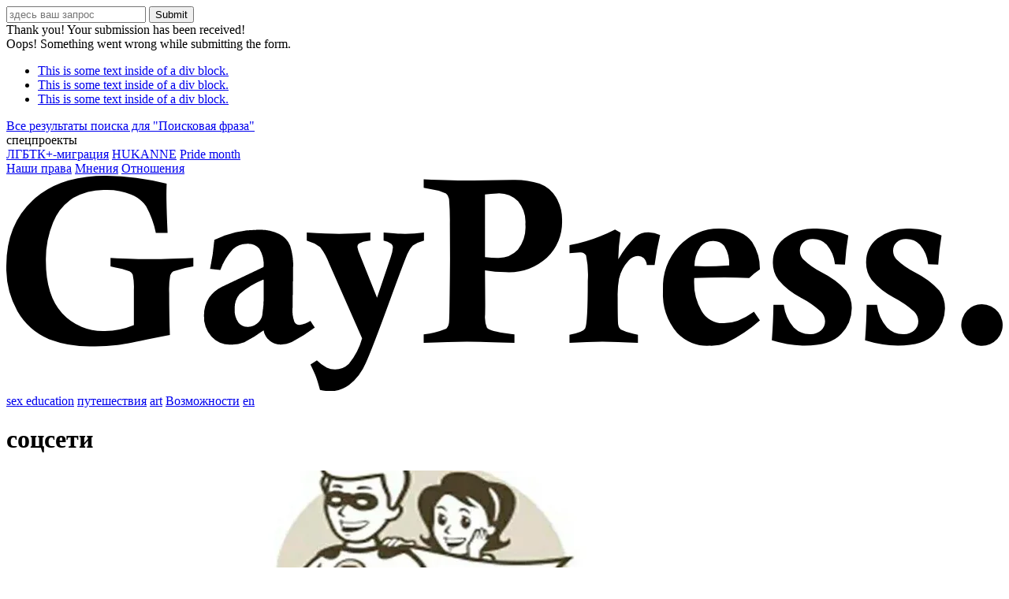

--- FILE ---
content_type: text/html; charset=UTF-8
request_url: https://gpress.info/tag/sotsseti/
body_size: 12275
content:
<!DOCTYPE html>
<!-- Last Published: Mon Oct 09 2023 06:57:15 GMT+0000 (Coordinated Universal Time) --><html data-wf-page="6523a44415d8370397b3a473" data-wf-site="60574ffc86e9d59609e5c900">
<head>
<meta charset="utf-8">
<meta content="width=device-width, initial-scale=1" name="viewport">
<link href="https://fonts.googleapis.com" rel="preconnect">
<link href="https://fonts.gstatic.com" rel="preconnect" crossorigin="anonymous">
<script src="https://ajax.googleapis.com/ajax/libs/webfont/1.6.26/webfont.js" type="text/javascript"></script>
<script type="text/javascript">WebFont.load({  google: {    families: ["Raleway:100,200,300,regular,500,600,700,800,900,100italic,200italic,300italic,italic,500italic,600italic,700italic,800italic,900italic:cyrillic,cyrillic-ext,latin,latin-ext"]  }});</script>
<script type="text/javascript">!function(o,c){var n=c.documentElement,t=" w-mod-";n.className+=t+"js",("ontouchstart"in o||o.DocumentTouch&&c instanceof DocumentTouch)&&(n.className+=t+"touch")}(window,document);</script>
<script id="query_vars">
var query_vars =
'a:1:{s:3:"tag";s:8:"sotsseti";}';
</script>
<title>соцсети - GPress</title>
<!-- All in One SEO 4.9.3 - aioseo.com -->
<meta name="robots" content="max-image-preview:large" />
<meta name="google-site-verification" content="G-34M1NPD7P3" />
<link rel="canonical" href="/tag/sotsseti/" />
<meta name="generator" content="All in One SEO (AIOSEO) 4.9.3" />
<script type="application/ld+json" class="aioseo-schema">
{"@context":"https:\/\/schema.org","@graph":[{"@type":"BreadcrumbList","@id":"\/tag\/sotsseti\/#breadcrumblist","itemListElement":[{"@type":"ListItem","@id":"https:\/\/gpress.info#listItem","position":1,"name":"\u0413\u043b\u0430\u0432\u043d\u0430\u044f","item":"https:\/\/gpress.info","nextItem":{"@type":"ListItem","@id":"\/tag\/sotsseti\/#listItem","name":"\u0441\u043e\u0446\u0441\u0435\u0442\u0438"}},{"@type":"ListItem","@id":"\/tag\/sotsseti\/#listItem","position":2,"name":"\u0441\u043e\u0446\u0441\u0435\u0442\u0438","previousItem":{"@type":"ListItem","@id":"https:\/\/gpress.info#listItem","name":"\u0413\u043b\u0430\u0432\u043d\u0430\u044f"}}]},{"@type":"CollectionPage","@id":"\/tag\/sotsseti\/#collectionpage","url":"\/tag\/sotsseti\/","name":"\u0441\u043e\u0446\u0441\u0435\u0442\u0438 - GPress","inLanguage":"ru-RU","isPartOf":{"@id":"\/#website"},"breadcrumb":{"@id":"\/tag\/sotsseti\/#breadcrumblist"}},{"@type":"Person","@id":"\/#person"},{"@type":"WebSite","@id":"\/#website","url":"\/","name":"GPress","description":"\u0418\u043d\u0442\u0435\u0440\u0435\u0441\u043d\u044b\u0435 \u0442\u0435\u043a\u0441\u0442\u044b \u0438 \u043d\u043e\u0432\u043e\u0441\u0442\u0438 \u0434\u043b\u044f \u041b\u0413\u0411\u0422\u041a+ \u043b\u044e\u0434\u0435\u0439","inLanguage":"ru-RU","publisher":{"@id":"\/#person"}}]}
</script>
<!-- All in One SEO -->
<!-- Google Tag Manager for WordPress by gtm4wp.com -->
<script data-cfasync="false" data-pagespeed-no-defer>
var gtm4wp_datalayer_name = "dataLayer";
var dataLayer = dataLayer || [];
</script>
<!-- End Google Tag Manager for WordPress by gtm4wp.com --><!-- <link rel='stylesheet' id='aioseo/css/src/vue/standalone/blocks/table-of-contents/global.scss-css' href='/wp-content/plugins/all-in-one-seo-pack/dist/Lite/assets/css/table-of-contents/global.e90f6d47.css' type='text/css' media='all' /> -->
<link rel="stylesheet" type="text/css" href="//gpress.info/wp-content/cache/wpfc-minified/1mwcc821/h5tfa.css" media="all"/>
<style id='classic-theme-styles-inline-css' type='text/css'>
/*! This file is auto-generated */
.wp-block-button__link{color:#fff;background-color:#32373c;border-radius:9999px;box-shadow:none;text-decoration:none;padding:calc(.667em + 2px) calc(1.333em + 2px);font-size:1.125em}.wp-block-file__button{background:#32373c;color:#fff;text-decoration:none}
</style>
<style id='global-styles-inline-css' type='text/css'>
body{--wp--preset--color--black: #000000;--wp--preset--color--cyan-bluish-gray: #abb8c3;--wp--preset--color--white: #ffffff;--wp--preset--color--pale-pink: #f78da7;--wp--preset--color--vivid-red: #cf2e2e;--wp--preset--color--luminous-vivid-orange: #ff6900;--wp--preset--color--luminous-vivid-amber: #fcb900;--wp--preset--color--light-green-cyan: #7bdcb5;--wp--preset--color--vivid-green-cyan: #00d084;--wp--preset--color--pale-cyan-blue: #8ed1fc;--wp--preset--color--vivid-cyan-blue: #0693e3;--wp--preset--color--vivid-purple: #9b51e0;--wp--preset--gradient--vivid-cyan-blue-to-vivid-purple: linear-gradient(135deg,rgba(6,147,227,1) 0%,rgb(155,81,224) 100%);--wp--preset--gradient--light-green-cyan-to-vivid-green-cyan: linear-gradient(135deg,rgb(122,220,180) 0%,rgb(0,208,130) 100%);--wp--preset--gradient--luminous-vivid-amber-to-luminous-vivid-orange: linear-gradient(135deg,rgba(252,185,0,1) 0%,rgba(255,105,0,1) 100%);--wp--preset--gradient--luminous-vivid-orange-to-vivid-red: linear-gradient(135deg,rgba(255,105,0,1) 0%,rgb(207,46,46) 100%);--wp--preset--gradient--very-light-gray-to-cyan-bluish-gray: linear-gradient(135deg,rgb(238,238,238) 0%,rgb(169,184,195) 100%);--wp--preset--gradient--cool-to-warm-spectrum: linear-gradient(135deg,rgb(74,234,220) 0%,rgb(151,120,209) 20%,rgb(207,42,186) 40%,rgb(238,44,130) 60%,rgb(251,105,98) 80%,rgb(254,248,76) 100%);--wp--preset--gradient--blush-light-purple: linear-gradient(135deg,rgb(255,206,236) 0%,rgb(152,150,240) 100%);--wp--preset--gradient--blush-bordeaux: linear-gradient(135deg,rgb(254,205,165) 0%,rgb(254,45,45) 50%,rgb(107,0,62) 100%);--wp--preset--gradient--luminous-dusk: linear-gradient(135deg,rgb(255,203,112) 0%,rgb(199,81,192) 50%,rgb(65,88,208) 100%);--wp--preset--gradient--pale-ocean: linear-gradient(135deg,rgb(255,245,203) 0%,rgb(182,227,212) 50%,rgb(51,167,181) 100%);--wp--preset--gradient--electric-grass: linear-gradient(135deg,rgb(202,248,128) 0%,rgb(113,206,126) 100%);--wp--preset--gradient--midnight: linear-gradient(135deg,rgb(2,3,129) 0%,rgb(40,116,252) 100%);--wp--preset--font-size--small: 13px;--wp--preset--font-size--medium: 20px;--wp--preset--font-size--large: 36px;--wp--preset--font-size--x-large: 42px;--wp--preset--spacing--20: 0.44rem;--wp--preset--spacing--30: 0.67rem;--wp--preset--spacing--40: 1rem;--wp--preset--spacing--50: 1.5rem;--wp--preset--spacing--60: 2.25rem;--wp--preset--spacing--70: 3.38rem;--wp--preset--spacing--80: 5.06rem;--wp--preset--shadow--natural: 6px 6px 9px rgba(0, 0, 0, 0.2);--wp--preset--shadow--deep: 12px 12px 50px rgba(0, 0, 0, 0.4);--wp--preset--shadow--sharp: 6px 6px 0px rgba(0, 0, 0, 0.2);--wp--preset--shadow--outlined: 6px 6px 0px -3px rgba(255, 255, 255, 1), 6px 6px rgba(0, 0, 0, 1);--wp--preset--shadow--crisp: 6px 6px 0px rgba(0, 0, 0, 1);}:where(.is-layout-flex){gap: 0.5em;}:where(.is-layout-grid){gap: 0.5em;}body .is-layout-flow > .alignleft{float: left;margin-inline-start: 0;margin-inline-end: 2em;}body .is-layout-flow > .alignright{float: right;margin-inline-start: 2em;margin-inline-end: 0;}body .is-layout-flow > .aligncenter{margin-left: auto !important;margin-right: auto !important;}body .is-layout-constrained > .alignleft{float: left;margin-inline-start: 0;margin-inline-end: 2em;}body .is-layout-constrained > .alignright{float: right;margin-inline-start: 2em;margin-inline-end: 0;}body .is-layout-constrained > .aligncenter{margin-left: auto !important;margin-right: auto !important;}body .is-layout-constrained > :where(:not(.alignleft):not(.alignright):not(.alignfull)){max-width: var(--wp--style--global--content-size);margin-left: auto !important;margin-right: auto !important;}body .is-layout-constrained > .alignwide{max-width: var(--wp--style--global--wide-size);}body .is-layout-flex{display: flex;}body .is-layout-flex{flex-wrap: wrap;align-items: center;}body .is-layout-flex > *{margin: 0;}body .is-layout-grid{display: grid;}body .is-layout-grid > *{margin: 0;}:where(.wp-block-columns.is-layout-flex){gap: 2em;}:where(.wp-block-columns.is-layout-grid){gap: 2em;}:where(.wp-block-post-template.is-layout-flex){gap: 1.25em;}:where(.wp-block-post-template.is-layout-grid){gap: 1.25em;}.has-black-color{color: var(--wp--preset--color--black) !important;}.has-cyan-bluish-gray-color{color: var(--wp--preset--color--cyan-bluish-gray) !important;}.has-white-color{color: var(--wp--preset--color--white) !important;}.has-pale-pink-color{color: var(--wp--preset--color--pale-pink) !important;}.has-vivid-red-color{color: var(--wp--preset--color--vivid-red) !important;}.has-luminous-vivid-orange-color{color: var(--wp--preset--color--luminous-vivid-orange) !important;}.has-luminous-vivid-amber-color{color: var(--wp--preset--color--luminous-vivid-amber) !important;}.has-light-green-cyan-color{color: var(--wp--preset--color--light-green-cyan) !important;}.has-vivid-green-cyan-color{color: var(--wp--preset--color--vivid-green-cyan) !important;}.has-pale-cyan-blue-color{color: var(--wp--preset--color--pale-cyan-blue) !important;}.has-vivid-cyan-blue-color{color: var(--wp--preset--color--vivid-cyan-blue) !important;}.has-vivid-purple-color{color: var(--wp--preset--color--vivid-purple) !important;}.has-black-background-color{background-color: var(--wp--preset--color--black) !important;}.has-cyan-bluish-gray-background-color{background-color: var(--wp--preset--color--cyan-bluish-gray) !important;}.has-white-background-color{background-color: var(--wp--preset--color--white) !important;}.has-pale-pink-background-color{background-color: var(--wp--preset--color--pale-pink) !important;}.has-vivid-red-background-color{background-color: var(--wp--preset--color--vivid-red) !important;}.has-luminous-vivid-orange-background-color{background-color: var(--wp--preset--color--luminous-vivid-orange) !important;}.has-luminous-vivid-amber-background-color{background-color: var(--wp--preset--color--luminous-vivid-amber) !important;}.has-light-green-cyan-background-color{background-color: var(--wp--preset--color--light-green-cyan) !important;}.has-vivid-green-cyan-background-color{background-color: var(--wp--preset--color--vivid-green-cyan) !important;}.has-pale-cyan-blue-background-color{background-color: var(--wp--preset--color--pale-cyan-blue) !important;}.has-vivid-cyan-blue-background-color{background-color: var(--wp--preset--color--vivid-cyan-blue) !important;}.has-vivid-purple-background-color{background-color: var(--wp--preset--color--vivid-purple) !important;}.has-black-border-color{border-color: var(--wp--preset--color--black) !important;}.has-cyan-bluish-gray-border-color{border-color: var(--wp--preset--color--cyan-bluish-gray) !important;}.has-white-border-color{border-color: var(--wp--preset--color--white) !important;}.has-pale-pink-border-color{border-color: var(--wp--preset--color--pale-pink) !important;}.has-vivid-red-border-color{border-color: var(--wp--preset--color--vivid-red) !important;}.has-luminous-vivid-orange-border-color{border-color: var(--wp--preset--color--luminous-vivid-orange) !important;}.has-luminous-vivid-amber-border-color{border-color: var(--wp--preset--color--luminous-vivid-amber) !important;}.has-light-green-cyan-border-color{border-color: var(--wp--preset--color--light-green-cyan) !important;}.has-vivid-green-cyan-border-color{border-color: var(--wp--preset--color--vivid-green-cyan) !important;}.has-pale-cyan-blue-border-color{border-color: var(--wp--preset--color--pale-cyan-blue) !important;}.has-vivid-cyan-blue-border-color{border-color: var(--wp--preset--color--vivid-cyan-blue) !important;}.has-vivid-purple-border-color{border-color: var(--wp--preset--color--vivid-purple) !important;}.has-vivid-cyan-blue-to-vivid-purple-gradient-background{background: var(--wp--preset--gradient--vivid-cyan-blue-to-vivid-purple) !important;}.has-light-green-cyan-to-vivid-green-cyan-gradient-background{background: var(--wp--preset--gradient--light-green-cyan-to-vivid-green-cyan) !important;}.has-luminous-vivid-amber-to-luminous-vivid-orange-gradient-background{background: var(--wp--preset--gradient--luminous-vivid-amber-to-luminous-vivid-orange) !important;}.has-luminous-vivid-orange-to-vivid-red-gradient-background{background: var(--wp--preset--gradient--luminous-vivid-orange-to-vivid-red) !important;}.has-very-light-gray-to-cyan-bluish-gray-gradient-background{background: var(--wp--preset--gradient--very-light-gray-to-cyan-bluish-gray) !important;}.has-cool-to-warm-spectrum-gradient-background{background: var(--wp--preset--gradient--cool-to-warm-spectrum) !important;}.has-blush-light-purple-gradient-background{background: var(--wp--preset--gradient--blush-light-purple) !important;}.has-blush-bordeaux-gradient-background{background: var(--wp--preset--gradient--blush-bordeaux) !important;}.has-luminous-dusk-gradient-background{background: var(--wp--preset--gradient--luminous-dusk) !important;}.has-pale-ocean-gradient-background{background: var(--wp--preset--gradient--pale-ocean) !important;}.has-electric-grass-gradient-background{background: var(--wp--preset--gradient--electric-grass) !important;}.has-midnight-gradient-background{background: var(--wp--preset--gradient--midnight) !important;}.has-small-font-size{font-size: var(--wp--preset--font-size--small) !important;}.has-medium-font-size{font-size: var(--wp--preset--font-size--medium) !important;}.has-large-font-size{font-size: var(--wp--preset--font-size--large) !important;}.has-x-large-font-size{font-size: var(--wp--preset--font-size--x-large) !important;}
.wp-block-navigation a:where(:not(.wp-element-button)){color: inherit;}
:where(.wp-block-post-template.is-layout-flex){gap: 1.25em;}:where(.wp-block-post-template.is-layout-grid){gap: 1.25em;}
:where(.wp-block-columns.is-layout-flex){gap: 2em;}:where(.wp-block-columns.is-layout-grid){gap: 2em;}
.wp-block-pullquote{font-size: 1.5em;line-height: 1.6;}
</style>
<!-- <link rel='stylesheet' id='dashicons-css' href='/wp-includes/css/dashicons.min.css' type='text/css' media='all' /> -->
<!-- <link rel='stylesheet' id='to-top-css' href='/wp-content/plugins/to-top/public/css/to-top-public.css' type='text/css' media='all' /> -->
<!-- <link rel='stylesheet' id='main-css' href='/wp-content/themes/gpress/css/main.css' type='text/css' media='all' /> -->
<link rel="stylesheet" type="text/css" href="//gpress.info/wp-content/cache/wpfc-minified/l8lxho5j/hdkhs.css" media="all"/>
<script type='text/javascript' src='//ajax.googleapis.com/ajax/libs/jquery/3.5.1/jquery.min.js' id='jquery-core-js'></script>
<script type='text/javascript' id='to-top-js-extra'>
/* <![CDATA[ */
var to_top_options = {"scroll_offset":"100","icon_opacity":"50","style":"icon","icon_type":"dashicons-arrow-up-alt2","icon_color":"#ffffff","icon_bg_color":"#000000","icon_size":"25","border_radius":"10","image":"\/wp-content\/plugins\/to-top\/admin\/images\/default.png","image_width":"65","image_alt":"","location":"bottom-right","margin_x":"20","margin_y":"20","show_on_admin":"0","enable_autohide":"0","autohide_time":"2","enable_hide_small_device":"0","small_device_max_width":"640","reset":"0"};
/* ]]> */
</script>
<script src='//gpress.info/wp-content/cache/wpfc-minified/7m28k3oo/hdkht.js' type="text/javascript"></script>
<!-- <script async type='text/javascript' src='/wp-content/plugins/to-top/public/js/to-top-public.js' id='to-top-js'></script> -->
<!-- <script type='text/javascript' src='/wp-includes/js/dist/vendor/wp-polyfill-inert.min.js' id='wp-polyfill-inert-js'></script> -->
<!-- <script type='text/javascript' src='/wp-includes/js/dist/vendor/regenerator-runtime.min.js' id='regenerator-runtime-js'></script> -->
<!-- <script type='text/javascript' src='/wp-includes/js/dist/vendor/wp-polyfill.min.js' id='wp-polyfill-js'></script> -->
<!-- <script type='text/javascript' src='/wp-includes/js/dist/hooks.min.js' id='wp-hooks-js'></script> -->
<script type='text/javascript' id='wpm-js-extra'>
/* <![CDATA[ */
var wpm = {"ajax_url":"\/wp-admin\/admin-ajax.php","root":"\/wp-json\/","nonce_wp_rest":"d9dd6f96d2","nonce_ajax":"46e6d76459"};
/* ]]> */
</script>
<script src='//gpress.info/wp-content/cache/wpfc-minified/78nbwov5/hdkht.js' type="text/javascript"></script>
<!-- <script type='text/javascript' src='/wp-content/plugins/woocommerce-google-adwords-conversion-tracking-tag/js/public/wpm-public.p1.min.js' id='wpm-js'></script> -->
<style>.pseudo-clearfy-link { color: #008acf; cursor: pointer;}.pseudo-clearfy-link:hover { text-decoration: none;}</style><script>document.createElement( "picture" );if(!window.HTMLPictureElement && document.addEventListener) {window.addEventListener("DOMContentLoaded", function() {var s = document.createElement("script");s.src = "/wp-content/plugins/webp-express/js/picturefill.min.js";document.body.appendChild(s);});}</script>
<!-- Google Tag Manager for WordPress by gtm4wp.com -->
<!-- GTM Container placement set to off -->
<script data-cfasync="false" data-pagespeed-no-defer>
</script>
<script type="text/javascript">
console.warn && console.warn("[GTM4WP] Google Tag Manager container code placement set to OFF !!!");
console.warn && console.warn("[GTM4WP] Data layer codes are active but GTM container must be loaded using custom coding !!!");
</script>
<!-- End Google Tag Manager for WordPress by gtm4wp.com -->
<!-- START Pixel Manager for WooCommerce -->
<script>
window.wpmDataLayer = window.wpmDataLayer || {};
window.wpmDataLayer = Object.assign(window.wpmDataLayer, {"cart":{},"cart_item_keys":{},"version":{"number":"1.47.0","pro":false,"eligible_for_updates":false,"distro":"fms","beta":false,"show":true},"pixels":{"facebook":{"pixel_id":"9651692811524369","dynamic_remarketing":{"id_type":"post_id"},"capi":false,"advanced_matching":false,"exclusion_patterns":[],"fbevents_js_url":"https://connect.facebook.net/en_US/fbevents.js"}},"page":{"id":9633,"title":"ВКонтакте начала блокировать группы за «язык вражды»","type":"post","categories":[{"term_id":4,"name":"Новости","slug":"news","term_group":0,"term_taxonomy_id":4,"taxonomy":"category","description":"","parent":0,"count":1257,"filter":"raw","term_order":"27","cat_ID":4,"category_count":1257,"category_description":"","cat_name":"Новости","category_nicename":"news","category_parent":0}],"parent":{"id":0,"title":"ВКонтакте начала блокировать группы за «язык вражды»","type":"post","categories":[{"term_id":4,"name":"Новости","slug":"news","term_group":0,"term_taxonomy_id":4,"taxonomy":"category","description":"","parent":0,"count":1257,"filter":"raw","term_order":"27","cat_ID":4,"category_count":1257,"category_description":"","cat_name":"Новости","category_nicename":"news","category_parent":0}]}},"general":{"user_logged_in":false,"scroll_tracking_thresholds":[],"page_id":9633,"exclude_domains":[],"server_2_server":{"active":false,"ip_exclude_list":[]},"consent_management":{"explicit_consent":false},"lazy_load_pmw":false}});
</script>
<!-- END Pixel Manager for WooCommerce -->
<link rel="icon" href="/wp-content/uploads/cropped-png-32x32.png" sizes="32x32" />
<link rel="icon" href="/wp-content/uploads/cropped-png-192x192.png" sizes="192x192" />
<link rel="apple-touch-icon" href="/wp-content/uploads/cropped-png-180x180.png" />
<meta name="msapplication-TileImage" content="/wp-content/uploads/cropped-png-270x270.png" />
<!-- To Top Custom CSS --><style type='text/css'>#to_top_scrollup {font-size: 25px; width: 25px; height: 25px;-webkit-border-radius: 10%; -moz-border-radius: 10%; border-radius: 10%;}</style>
<!-- START - Open Graph and Twitter Card Tags 3.3.5 -->
<!-- Facebook Open Graph -->
<meta property="og:locale" content="ru_RU"/>
<meta property="og:site_name" content="GPress"/>
<meta property="og:title" content="соцсети"/>
<meta property="og:url" content="/tag/sotsseti/"/>
<meta property="og:type" content="article"/>
<meta property="og:description" content="Интересные тексты и новости для ЛГБТК+ людей"/>
<!-- Google+ / Schema.org -->
<!-- Twitter Cards -->
<meta name="twitter:title" content="соцсети"/>
<meta name="twitter:url" content="/tag/sotsseti/"/>
<meta name="twitter:description" content="Интересные тексты и новости для ЛГБТК+ людей"/>
<meta name="twitter:card" content="summary_large_image"/>
<!-- SEO -->
<!-- Misc. tags -->
<!-- is_tag -->
<!-- END - Open Graph and Twitter Card Tags 3.3.5 -->
<style id="wpforms-css-vars-root">
:root {
--wpforms-field-border-radius: 3px;
--wpforms-field-background-color: #ffffff;
--wpforms-field-border-color: rgba( 0, 0, 0, 0.25 );
--wpforms-field-text-color: rgba( 0, 0, 0, 0.7 );
--wpforms-label-color: rgba( 0, 0, 0, 0.85 );
--wpforms-label-sublabel-color: rgba( 0, 0, 0, 0.55 );
--wpforms-label-error-color: #d63637;
--wpforms-button-border-radius: 3px;
--wpforms-button-background-color: #066aab;
--wpforms-button-text-color: #ffffff;
--wpforms-field-size-input-height: 43px;
--wpforms-field-size-input-spacing: 15px;
--wpforms-field-size-font-size: 16px;
--wpforms-field-size-line-height: 19px;
--wpforms-field-size-padding-h: 14px;
--wpforms-field-size-checkbox-size: 16px;
--wpforms-field-size-sublabel-spacing: 5px;
--wpforms-field-size-icon-size: 1;
--wpforms-label-size-font-size: 16px;
--wpforms-label-size-line-height: 19px;
--wpforms-label-size-sublabel-font-size: 14px;
--wpforms-label-size-sublabel-line-height: 17px;
--wpforms-button-size-font-size: 17px;
--wpforms-button-size-height: 41px;
--wpforms-button-size-padding-h: 15px;
--wpforms-button-size-margin-top: 10px;
}
</style>
<!-- <link rel="stylesheet" type="text/css" href="/wp-content/themes/gpress/custom.css"> -->
<!-- <link rel="stylesheet" type="text/css" href="/wp-content/themes/gpress/slick/slick.css"/> -->
<!-- <link rel="stylesheet" type="text/css" href="/wp-content/themes/gpress/slick/slick-theme.css"/> -->
<link rel="stylesheet" type="text/css" href="//gpress.info/wp-content/cache/wpfc-minified/1nhpjpbx/hdkhs.css" media="all"/>
<script src='//gpress.info/wp-content/cache/wpfc-minified/11o3du9u/hdkhs.js' type="text/javascript"></script>
<!-- <script async type="text/javascript" src="/wp-content/themes/gpress/slick/slick.min.js"></script> -->
<script async src="https://www.googletagmanager.com/gtag/js?id=G-0LYN321C0E"></script>
<script>
window.dataLayer = window.dataLayer || [];
function gtag(){dataLayer.push(arguments);}
gtag('js', new Date());
gtag('config', 'G-0LYN321C0E');
</script>
<script>
var ajaxurl = '/wp-admin/admin-ajax.php';
</script>
<script src="https://cdnjs.cloudflare.com/ajax/libs/jquery-mousewheel/3.1.13/jquery.mousewheel.min.js" ></script>
<script async type="text/javascript" src="/wp-content/themes/gpress/js/custom.js"></script>
</head>	<body class="body">
<div class="main-container">
<div data-collapse="none" data-animation="default" data-duration="400" data-easing="ease" data-easing2="ease" role="banner" class="navbar w-nav">
<div class="container w-container">
<div class="div-block">
<div data-delay="0" data-hover="false" class="dropdown-2 w-dropdown">
<div class="src-btn w-dropdown-toggle"></div>
<nav class="dropdown-list-2 w-dropdown-list">
<div class="wrapper dropdown">
<div class="form-block-search w-form">
<form id="search" name="search" data-name="search" method="get" class="form-2" data-wf-page-id="6523a44415d8370397b3a473" data-wf-element-id="7fcab655-faaf-1a19-3c3e-8977f513e05a" action="/#results" data-action="search">
<input type="text" class="search-form__input _22 w-input" autocomplete="off" maxlength="256" name="s" data-name="s" placeholder="здесь ваш запрос" id="s-2" required value="">
<input type="submit" data-wait="Please wait..." value="Submit" class="submit-button-2 w-button"></form>
<div class="w-form-done">
<div>Thank you! Your submission has been received!</div>
</div>
<div class="w-form-fail">
<div>Oops! Something went wrong while submitting the form.</div>
</div>
</div>
<ul role="list" class="ajax-search">
<li class="ajax-search__item"><a href="#" class="ajax-search__link w-inline-block"><div class="ajax-search__title">This is some text inside of a div block.</div></a></li>
<li class="ajax-search__item"><a href="#" class="ajax-search__link w-inline-block"><div class="ajax-search__title">This is some text inside of a div block.</div></a></li>
<li class="ajax-search__item"><a href="#" class="ajax-search__link w-inline-block"><div class="ajax-search__title">This is some text inside of a div block.</div></a></li>
</ul>
<div class="search-results-block"><a href="#" class="search-results-link">Все результаты поиска для "<span class="search-results-query">Поисковая фраза</span>"</a></div>
</div>
</nav>
</div>
<div class="navmenu-l">
<div data-ix class="dropdown-3 w-dropdown" false>
<div class="nav-link w-dropdown-toggle">
<div>спецпроекты</div>
<div class></div>
</div>
<nav class="menu-dropdown w-dropdown-list"><a class="dropdown-link w-dropdown-link" title="" target="_self" href="/category/spetspraekt/lgbtqia-migration/">ЛГБТК+-миграция</a> <a class="dropdown-link w-dropdown-link" title="" target="_self" href="/category/spetspraekt/hukanne/">HUKANNE</a> <a class="dropdown-link w-dropdown-link" title="" target="_self" href="/category/pride-month/">Pride month</a> </nav>
</div><a class="nav-link w-nav-link" title="" target="_self" href="/category/nashi-prava/">Наши права</a> <a class="nav-link w-nav-link" title="" target="_self" href="/category/mneniya/">Мнения</a> <a class="nav-link w-nav-link" title="" target="_self" href="/category/otnosheniya/">Отношения</a> </div>
</div><a href="/" class="brand w-nav-brand"><img src="/wp-content/themes/gpress/images/6065cb80d7babc89a8ae5e71_GPress_logo-01.svg" loading="lazy" alt class="image"></a>
<nav role="navigation" class="nav-menu-r w-nav-menu">
<a class="nav-link w-nav-link" title="" target="_self" href="/category/sex-education/">sex education</a> <a class="nav-link w-nav-link" title="" target="_self" href="/category/puteshestviya/">путешествия</a> <a class="nav-link w-nav-link" title="" target="_self" href="/category/art-fashion/">art</a> <a class="nav-link w-nav-link" title="" target="_self" href="/category/vozmozhnosti/">Возможности</a> <a class="nav-link w-nav-link" title="" target="_self" href="/category/gaypress-2/">en</a> </nav>
<div class="div-block-16"><a data-w-id="1021a51f-c13e-771a-627c-08428c8bd44d" href="#" class="menu-button w-inline-block"><div class="up-pol"></div><div class="up-pol"></div></a>
<nav role="navigation" class="nav-menu-mobile w-nav-menu"><a data-w-id="d82a46da-a40b-da2c-82c6-be404ece1491" href="#" class="link-block-5 w-inline-block"><div class="div-block-15"><img src="/wp-content/themes/gpress/images/60744d508b0a036455031e26_close.svg" loading="lazy" alt class="image-6"></div></a>
<div>
<div data-ix class="dropdown-3 w-dropdown" false>
<div class="nav-link mob w-dropdown-toggle">
<div>спецпроекты</div>
<div class></div>
</div>
<nav class="menu-dropdown-mobile w-dropdown-list"><a class="dropdown-link w-dropdown-link" title="" target="_self" href="/category/spetspraekt/lgbtqia-migration/">ЛГБТК+-миграция</a> <a class="dropdown-link w-dropdown-link" title="" target="_self" href="/category/spetspraekt/hukanne/">HUKANNE</a> <a class="dropdown-link w-dropdown-link" title="" target="_self" href="/category/pride-month/">Pride month</a> </nav>
</div><a class="nav-link mob w-nav-link" title="" target="_self" href="/category/nashi-prava/">Наши права</a> <a class="nav-link mob w-nav-link" title="" target="_self" href="/category/mneniya/">Мнения</a> <a class="nav-link mob w-nav-link" title="" target="_self" href="/category/otnosheniya/">Отношения</a> <a class="nav-link mob w-nav-link" title="" target="_self" href="/category/sex-education/">sex education</a> <a class="nav-link mob w-nav-link" title="" target="_self" href="/category/puteshestviya/">путешествия</a> <a class="nav-link mob w-nav-link" title="" target="_self" href="/category/art-fashion/">art</a> <a class="nav-link mob w-nav-link" title="" target="_self" href="/category/zdorove/">здоровье</a> <a class="nav-link mob w-nav-link" title="" target="_self" href="/category/gaypress-2/">English</a> </div>
</nav>
</div>
</div>
</div>
<div class="term-title-block">
<h1 class="mp-news-heading">
соцсети</h1>
<div class="polosa"></div>
</div>
<section class="row1">
<div class="wrapper cat">
<div><div class="w-layout-grid cat-grid3" data-load-part="category_list" data-max-pages="1" data-current-page="1" data-archive="1">						<div class="grid-item" data-content="query_item"><a href="/2020/08/25/vkontakte-nachala-blokirovat-gruppy-za-yazyk-vrazhdy/" class="link-block-2 w-inline-block"><picture><source srcset="/wp-content/uploads/2020/08/2020-08-25_21-47-50.webp" type="image/webp"><img src="/wp-content/uploads/2020/08/2020-08-25_21-47-50.png" loading="lazy" alt="" class="grid-image webpexpress-processed" title="2020-08-25_21-47-50"></picture></a>
<div class="div-block-9">
<div class="div-block-11"><a href="/category/news/" class="item-category-2">Новости</a></div>
<div class="div-block-10"><a href="/2020/08/25/vkontakte-nachala-blokirovat-gruppy-za-yazyk-vrazhdy/" class="header-in-cat">ВКонтакте начала блокировать группы за «язык вражды»</a>
<div class="meta-mp">
<div class="mp-meta-text">25.08.2020</div>
<div class="dot">.</div>
<div class="mp-date"><span><span class="span-reading-time rt-reading-time"><span class="rt-label rt-prefix"></span> <span class="rt-time"> &lt; 1</span> <span class="rt-label rt-postfix"></span></span></span> min read</div>
</div>
</div>
</div>
</div>
<div class="grid-item" data-content="query_item"><a href="/2016/03/21/tumblr-sobiraet-foto-geev-bliznetsov/" class="link-block-2 w-inline-block"><picture><source srcset="/wp-content/uploads/2016/03/tumblr_nvvtezVkaY1txg5sso1_1280.webp" type="image/webp"><img src="/wp-content/uploads/2016/03/tumblr_nvvtezVkaY1txg5sso1_1280.jpg" loading="lazy" alt="" class="grid-image webpexpress-processed" title="tumblr_nvvtezVkaY1txg5sso1_1280"></picture></a>
<div class="div-block-9">
<div class="div-block-11"><a href="/category/news/svet/" class="item-category-2">Мировые новости</a></div>
<div class="div-block-10"><a href="/2016/03/21/tumblr-sobiraet-foto-geev-bliznetsov/" class="header-in-cat">Tumblr собирает фото геев-«близнецов»</a>
<div class="meta-mp">
<div class="mp-meta-text">21.03.2016</div>
<div class="dot">.</div>
<div class="mp-date"><span><span class="span-reading-time rt-reading-time"><span class="rt-label rt-prefix"></span> <span class="rt-time"> 2</span> <span class="rt-label rt-postfix"></span></span></span> min read</div>
</div>
</div>
</div>
</div>
<div class="grid-item" data-content="query_item"><a href="/2016/03/15/v-instagram-zapushhena-kampaniya-podderzhki-lgbt-molodezhi/" class="link-block-2 w-inline-block"><picture><source srcset="/wp-content/uploads/2016/03/Bez-imeni-12.webp" type="image/webp"><img src="/wp-content/uploads/2016/03/Bez-imeni-12.jpg" loading="lazy" alt="" class="grid-image webpexpress-processed" title="Без имени-1"></picture></a>
<div class="div-block-9">
<div class="div-block-11"><a href="/category/news/svet/" class="item-category-2">Мировые новости</a></div>
<div class="div-block-10"><a href="/2016/03/15/v-instagram-zapushhena-kampaniya-podderzhki-lgbt-molodezhi/" class="header-in-cat">В Инстаграм запущена кампания поддержки ЛГБТ-молодежи</a>
<div class="meta-mp">
<div class="mp-meta-text">15.03.2016</div>
<div class="dot">.</div>
<div class="mp-date"><span><span class="span-reading-time rt-reading-time"><span class="rt-label rt-prefix"></span> <span class="rt-time"> &lt; 1</span> <span class="rt-label rt-postfix"></span></span></span> min read</div>
</div>
</div>
</div>
</div>
<div class="grid-item" data-content="query_item"><a href="/2016/01/14/lgbt-v-chisle-samy-h-populyarny-h-zaprosov-goda/" class="link-block-2 w-inline-block"><picture><source srcset="/wp-content/uploads/2016/01/20160114_erth.webp" type="image/webp"><img src="/wp-content/uploads/2016/01/20160114_erth.jpg" loading="lazy" alt="" class="grid-image webpexpress-processed" title="20160114_erth"></picture></a>
<div class="div-block-9">
<div class="div-block-11"><a href="/category/staty-sty-ka/" class="item-category-2">Статистика</a></div>
<div class="div-block-10"><a href="/2016/01/14/lgbt-v-chisle-samy-h-populyarny-h-zaprosov-goda/" class="header-in-cat">ЛГБТ в числе самых популярных запросов года</a>
<div class="meta-mp">
<div class="mp-meta-text">14.01.2016</div>
<div class="dot">.</div>
<div class="mp-date"><span><span class="span-reading-time rt-reading-time"><span class="rt-label rt-prefix"></span> <span class="rt-time"> &lt; 1</span> <span class="rt-label rt-postfix"></span></span></span> min read</div>
</div>
</div>
</div>
</div>
<div class="grid-item" data-content="query_item"><a href="/2016/01/05/tvitter-budet-udalyat-gomofobny-e-vy-skazy-vaniya-pol-zovatelej/" class="link-block-2 w-inline-block"><picture><source srcset="/wp-content/uploads/2016/01/social.webp" type="image/webp"><img src="/wp-content/uploads/2016/01/social.jpg" loading="lazy" alt="" class="grid-image webpexpress-processed" title="social"></picture></a>
<div class="div-block-9">
<div class="div-block-11"><a href="/category/news/svet/" class="item-category-2">Мировые новости</a></div>
<div class="div-block-10"><a href="/2016/01/05/tvitter-budet-udalyat-gomofobny-e-vy-skazy-vaniya-pol-zovatelej/" class="header-in-cat">Твиттер будет удалять гомофобные высказывания пользователей</a>
<div class="meta-mp">
<div class="mp-meta-text">05.01.2016</div>
<div class="dot">.</div>
<div class="mp-date"><span><span class="span-reading-time rt-reading-time"><span class="rt-label rt-prefix"></span> <span class="rt-time"> &lt; 1</span> <span class="rt-label rt-postfix"></span></span></span> min read</div>
</div>
</div>
</div>
</div>
<div class="grid-item" data-content="query_item"><a href="/2015/11/04/belarus-smert-iskalechennogo-geya-potryasla-sotsseti/" class="link-block-2 w-inline-block"><picture><source srcset="/wp-content/uploads/2014/10/wpid-received_10205115812605559.webp" type="image/webp"><img src="/wp-content/uploads/2014/10/wpid-received_10205115812605559.jpeg" loading="lazy" alt="misha pischevskyj" class="grid-image webpexpress-processed" title="wpid-received_10205115812605559.jpeg"></picture></a>
<div class="div-block-9">
<div class="div-block-11"><a href="/category/press-rewiev/" class="item-category-2">Пресс-ревю</a></div>
<div class="div-block-10"><a href="/2015/11/04/belarus-smert-iskalechennogo-geya-potryasla-sotsseti/" class="header-in-cat">Беларусь: смерть искалеченного гея потрясла соцсети</a>
<div class="meta-mp">
<div class="mp-meta-text">04.11.2015</div>
<div class="dot">.</div>
<div class="mp-date"><span><span class="span-reading-time rt-reading-time"><span class="rt-label rt-prefix"></span> <span class="rt-time"> 3</span> <span class="rt-label rt-postfix"></span></span></span> min read</div>
</div>
</div>
</div>
</div>
<div class="grid-item" data-content="query_item"><a href="/2015/06/29/fe-jsbuk-zapustil-instrument-celebrate-pride-kotory-j-okrashivaet-avatar-radugoj/" class="link-block-2 w-inline-block"><picture><source srcset="/wp-content/uploads/2015/06/20150629_Mark-Zuckerberg-Ce.webp" type="image/webp"><img src="/wp-content/uploads/2015/06/20150629_Mark-Zuckerberg-Ce.jpg" loading="lazy" alt="" class="grid-image webpexpress-processed" title="20150629_Mark-Zuckerberg-Ce"></picture></a>
<div class="div-block-9">
<div class="div-block-11"><a href="/category/news/svet/" class="item-category-2">Мировые новости</a></div>
<div class="div-block-10"><a href="/2015/06/29/fe-jsbuk-zapustil-instrument-celebrate-pride-kotory-j-okrashivaet-avatar-radugoj/" class="header-in-cat">Фэйсбук запустил инструмент Celebrate pride, который окрашивает аватар радугой</a>
<div class="meta-mp">
<div class="mp-meta-text">29.06.2015</div>
<div class="dot">.</div>
<div class="mp-date"><span><span class="span-reading-time rt-reading-time"><span class="rt-label rt-prefix"></span> <span class="rt-time"> &lt; 1</span> <span class="rt-label rt-postfix"></span></span></span> min read</div>
</div>
</div>
</div>
</div>
<div class="grid-item" data-content="query_item"><a href="/2015/04/29/hillari-klinton-vzyala-raduzhny-j-avatar-dlya-tvittera-chtoby-podderzhat-brachnoe-ravnopravie/" class="link-block-2 w-inline-block"><picture><source srcset="/wp-content/uploads/2015/04/20150429_hillary349_83405.webp" type="image/webp"><img src="/wp-content/uploads/2015/04/20150429_hillary349_83405.jpg" loading="lazy" alt="" class="grid-image webpexpress-processed" title="20150429_hillary349_83405"></picture></a>
<div class="div-block-9">
<div class="div-block-11"><a href="/category/news/svet/" class="item-category-2">Мировые новости</a></div>
<div class="div-block-10"><a href="/2015/04/29/hillari-klinton-vzyala-raduzhny-j-avatar-dlya-tvittera-chtoby-podderzhat-brachnoe-ravnopravie/" class="header-in-cat">Хиллари Клинтон взяла радужный аватар для Твиттера, чтобы поддержать брачное равноправие</a>
<div class="meta-mp">
<div class="mp-meta-text">29.04.2015</div>
<div class="dot">.</div>
<div class="mp-date"><span><span class="span-reading-time rt-reading-time"><span class="rt-label rt-prefix"></span> <span class="rt-time"> &lt; 1</span> <span class="rt-label rt-postfix"></span></span></span> min read</div>
</div>
</div>
</div>
</div>
</div></div><a id="load-more-btn" href="#" class="button w-button" data-load="category_list" style="display:none;">Загрузить еще...</a></div>
</section>
<footer class="footer">
<div class="wrapper footer-up">
<div class="menu-footer">
<a class="footer-link _2" title="" target="_self" href="/category/nashi-prava/">Наши права</a> <a class="footer-link _2" title="" target="_self" href="/category/mneniya/">Мнения</a> <a class="footer-link _2" title="" target="_self" href="/category/otnosheniya/">Отношения</a> <a class="footer-link _2" title="" target="_self" href="/category/sex-education/">sex education</a> <a class="footer-link _2" title="" target="_self" href="/category/art-fashion/">art</a> <a class="footer-link _2" title="" target="_self" href="/category/puteshestviya/">путешествия</a> <a class="footer-link _2" title="" target="_self" href="/category/zdorove/">здоровье</a> </div>
</div>
<div class="wrapper footer">
<div class="div-block-6">
<div class="div-block-7">
<a class="footer-link" title="" target="_self" href="/o-gpress/">О gpress</a> <a class="footer-link" title="" target="_self" href="/contact/">контакты</a> <a class="footer-link" title="" target="_self" href="/pravovaya-informatsiya/">Правовая информация</a> </div>
</div>
<div class="div-block-24">
<div class="div-block-8"><a rel="nofollow" href="https://t.me/bygaypress" target="_blank" class="soc-link w-inline-block"><img src="/wp-content/themes/gpress/images/60c0d763334b264f47899c8c_002-telegram-1.png" loading="lazy" alt class="image-9"></a><a rel="nofollow" href="https://www.facebook.com/Gaypresseu-101621868395769" target="_blank" class="soc-link w-inline-block"><img src="/wp-content/themes/gpress/images/60633f98bbd313219ed60dba_Facebook20-20Negative.svg" loading="lazy" alt class="image-9"></a><a rel="nofollow" href="https://www.instagram.com/gpress.info/" target="_blank" class="soc-link w-inline-block"><picture><source srcset="/wp-content/webp-express/webp-images/themes/gpress/images/60c0d76535cb22e688942320_007-instagram.png.webp" type="image/webp"><img src="/wp-content/themes/gpress/images/60c0d76535cb22e688942320_007-instagram.png" loading="lazy" alt="" class="image-9 webpexpress-processed"></picture></a><a rel="nofollow" href="https://vk.com/gaypress" target="_blank" class="soc-link w-inline-block"><img src="/wp-content/themes/gpress/images/60c0d765e095545dd5870f7c_005-vk-social-logotype.png" loading="lazy" alt class="image-9"></a><a rel="nofollow" href="https://twitter.com/GPress_info" target="_blank" class="soc-link w-inline-block"><img src="/wp-content/themes/gpress/images/60c0d765dfa73e6e3c881122_006-twitter.png" loading="lazy" alt class="image-9"></a><a rel="nofollow" href="https://www.tiktok.com/@gpress.info" target="_blank" class="soc-link w-inline-block"><img src="/wp-content/themes/gpress/images/60c0d7654bbe742cb09c3fe6_008-tiktok.png" loading="lazy" alt class="image-9"></a><a rel="nofollow" href="https://www.youtube.com/user/skholatalerantnosti/videos" target="_blank" class="soc-link w-inline-block"><img src="/wp-content/themes/gpress/images/60c0d766dfa73e302d881123_009-youtube.png" loading="lazy" alt class="image-9"></a></div>
</div>
<div class="div-block-5">
<a class="tags-footer" title="" target="_self" href="/tag/gei/">#геи</a> <a class="tags-footer" title="" target="_self" href="/tag/lesbiyanki/">#лесбиянки</a> <a class="tags-footer" title="" target="_self" href="/tag/lgbt/">#ЛГБТ</a> <a class="tags-footer" title="" target="_self" href="/tag/biseksualy/">#бисексуалы</a> <a class="tags-footer" title="" target="_self" href="/tag/kvir/">#квир</a> </div>
</div>
<div class="copyright">Copyright © 2012 - <span>2026</span> gpress.info</div>
<div class="text-block-4"><a href="mailto:gaypresseu@gmail.com"><span class="mail-footer">gaypresseu@gmail.com</span></a></div>
</footer>
</div>
<!-- FOOTER CODE -->
<script>var pseudo_links = document.querySelectorAll(".pseudo-clearfy-link");for (var i=0;i<pseudo_links.length;i++ ) { pseudo_links[i].addEventListener("click", function(e){   window.open( e.target.getAttribute("data-uri") ); }); }</script><span aria-hidden="true" id="to_top_scrollup" class="dashicons dashicons-arrow-up-alt2"><span class="screen-reader-text">Прокрутка вверх</span></span><script type='text/javascript' src='/wp-includes/js/jquery/ui/core.min.js' id='jquery-ui-core-js'></script>
<script type='text/javascript' src='/wp-includes/js/jquery/ui/mouse.min.js' id='jquery-ui-mouse-js'></script>
<script type='text/javascript' src='/wp-includes/js/jquery/ui/slider.min.js' id='jquery-ui-slider-js'></script>
<script type='text/javascript' id='ajaxs_script-js-extra'>
/* <![CDATA[ */
var jxs = {"url":"\/wp-admin\/admin-ajax.php?action=ajaxs_action&ajaxs_nonce=7bc16a92a4&jxs_act=","post_max_size":"104857600","upload_max_filesize":"104857600"};
/* ]]> */
</script>
<script type='text/javascript' src='/wp-content/themes/gpress/vendor/ajax-simply/ajaxs.min.js' id='ajaxs_script-js'></script>
<script>!function(){var t=!1;try{var e=Object.defineProperty({},"passive",{get:function(){t=!0}});window.addEventListener("test",null,e)}catch(t){}return t}()||function(i){var o=!0,s=!1;EventTarget.prototype.addEventListener=function(t,e,n){var r="object"==typeof n,a=r?n.capture:n;n=r?n:{},"touchstart"!=t&&"scroll"!=t&&"wheel"!=t||(n.passive=void 0!==n.passive?n.passive:o),n.capture=void 0!==a?a:s,i.call(this,t,e,n)}}(EventTarget.prototype.addEventListener);</script>    <script type="text/javascript">
jQuery(document).ready(function ($) {
for (let i = 0; i < document.forms.length; ++i) {
let form = document.forms[i];
if ($(form).attr("method") != "get") { $(form).append('<input type="hidden" name="gXPwzT" value="*xQMl8d2JI" />'); }
if ($(form).attr("method") != "get") { $(form).append('<input type="hidden" name="LKquNGyWJhe" value="kgx1sWvbm" />'); }
if ($(form).attr("method") != "get") { $(form).append('<input type="hidden" name="AGXLqYF" value="t@zsD1qIh" />'); }
if ($(form).attr("method") != "get") { $(form).append('<input type="hidden" name="lHhkRTM" value="Fm2Tzh.r4S81Pi" />'); }
}
$(document).on('submit', 'form', function () {
if ($(this).attr("method") != "get") { $(this).append('<input type="hidden" name="gXPwzT" value="*xQMl8d2JI" />'); }
if ($(this).attr("method") != "get") { $(this).append('<input type="hidden" name="LKquNGyWJhe" value="kgx1sWvbm" />'); }
if ($(this).attr("method") != "get") { $(this).append('<input type="hidden" name="AGXLqYF" value="t@zsD1qIh" />'); }
if ($(this).attr("method") != "get") { $(this).append('<input type="hidden" name="lHhkRTM" value="Fm2Tzh.r4S81Pi" />'); }
return true;
});
jQuery.ajaxSetup({
beforeSend: function (e, data) {
if (data.type !== 'POST') return;
if (typeof data.data === 'object' && data.data !== null) {
data.data.append("gXPwzT", "*xQMl8d2JI");
data.data.append("LKquNGyWJhe", "kgx1sWvbm");
data.data.append("AGXLqYF", "t@zsD1qIh");
data.data.append("lHhkRTM", "Fm2Tzh.r4S81Pi");
}
else {
data.data = data.data + '&gXPwzT=*xQMl8d2JI&LKquNGyWJhe=kgx1sWvbm&AGXLqYF=t@zsD1qIh&lHhkRTM=Fm2Tzh.r4S81Pi';
}
}
});
});
</script>
<script type="text/javascript"
src="/wp-content/themes/gpress/js/main.js?ver=1696834777"></script>
<script type="text/javascript"
src="/wp-content/themes/gpress/js/front.js?ver=1696834777"></script>
<script id="mailer" type="text/javascript">
var $ = jQuery.noConflict();
var form_ids = [],
cur_id = '';
$('.w-form form:not([action],[data-action]),[action=""]').each(function() {
$(this).attr('action', '/').attr('method', 'post');
cur_id = $(this).attr('id');
if (cur_id === undefined) {
cur_id = 'form_id_' + form_ids.length;
$(this).attr('id', cur_id);
} else if (form_ids.indexOf(cur_id) !== -1) {
cur_id = cur_id + form_ids.length;
$(this).attr('id', cur_id);
}
form_ids.push(cur_id);
$(this).find('.g-recaptcha').attr('data-sitekey',
'');
});
$('.w-form form[data-name],.w-form input[data-name],.w-form select[data-name],.w-form textarea[data-name]').each(
function(indx) {
$(this).attr('name', $(this).attr('data-name'));
});
$('textarea').focus(function() {
if ($(this).val().trim() === '') $(this).val('');
});
$('textarea').each(function() {
if ($(this).val().trim() === '') $(this).val('');
});
jQuery(document).ready(function($) {
$('.w-form form[action = "/"]').submit(function(e) {
e.preventDefault();
$(this).find('[type=submit]').disable = true;
action =
'/wp-content/themes/gpress/mailer.php';
cur_id = '#' + $(this).attr('id');
$(cur_id).parent().find('.w-form-done,.w-form-fail').hide();
cur_action = $(cur_id).attr('action');
if (cur_action !== '/') {
action = cur_action;
}
submit_input = $(cur_id).find('[type = submit]');
submit_label = submit_input.val();
if (submit_input.attr('data-wait') === 'Please wait...') {
submit_input.val('Идет отправка...');
} else {
submit_input.val(submit_input.attr('data-wait'));
}
if ($(cur_id + ' [name=Форма]').is('input')) {
$(cur_id).find('[name=Форма]').val($(cur_id).attr('data-name'));
} else {
$('<input type="hidden" data-name="Форма" name="Форма" value="' + $(cur_id).attr('data-name') + '">')
.prependTo(cur_id);
}
if ($(cur_id + ' [name=Запрос]').is('input')) {
$(cur_id).find('[name=Запрос]').val(document.location.search);
} else {
$('<input type="hidden" data-name="Запрос" name="Запрос" value="' + document.location.search + '">')
.prependTo(cur_id);
}
if ($(cur_id + ' [name=Заголовок]').is('input')) {
$(cur_id).find('[name=Заголовок]').val(document.title);
} else {
$('<input type="hidden" data-name="Заголовок" name="Заголовок" value="' + document.title + '">')
.prependTo(cur_id);
}
if ($(cur_id + ' [name=Страница]').is('input')) {
$(cur_id).find('[name=Страница]').val(document.location.origin + document.location.pathname);
} else {
$('<input type="hidden" data-name="Страница" name="Страница" value="' + document.location.origin +
document.location.pathname + '">').prependTo(cur_id);
}
$('<input type="hidden" name="required_fields">').prependTo(cur_id);
required_fields = '';
required_fields = '';
$(cur_id).find('[required=required]').each(function() {
required_fields = required_fields + ',' + $(this).attr('name');
});
if (required_fields !== '') {
$(cur_id).find('[name=required_fields]').val(required_fields);
}
var formData = new FormData($(cur_id)[0]);
$.ajax({
url: action,
type: 'POST',
processData: false,
contentType: false,
data: formData
})
.done(function(result) {
if (typeof(wtw_after_send_from) === 'function') {
wtw_after_send_from(result);
}
$(this).find('[type=submit]').disable = false;
if (result === 'ERROR_RECAPTCHA') {
alert('Подтвердите, что вы не робот!');
submit_input.val(submit_label);
return;
}
if (!isJson(result)) {
console.log(result);
alert('Ошибка отправки!');
return;
}
result = JSON.parse(result);
if (result['success_msg'] != '') {
$(cur_id).parent().find('.w-form-done').html('<div>' + result['success_msg'] + '</div>');
}
$(cur_id).parent().find('.w-form-fail').html('<div>' + result['error_msg'] + '</div>');
submit_input.val(submit_label);
if (result['status'] == 'success') {
if ($(cur_id).attr('data-redirect') !== undefined) {
document.location.href = $(cur_id).attr('data-redirect');
} else if (result['redirect'] !== '' && result['redirect'] !== '/-') {
if (result['redirect_new_tab']) {
window.open(result['redirect']);
} else {
document.location.href = result['redirect'];
}
return (true);
}
$(cur_id).siblings('.w-form-fail').hide();
replay_class = '.w-form-done';
replay_msg = result['success_msg'];
} else {
$(cur_id).siblings('.w-form-done').hide();
if (result['error'] === 'ERROR_REQUIRED') {
replay_msg = 'Не заполнено обязательное поле!'
} else {
replay_msg = result['error_msg'];
}
replay_class = '.w-form-fail';
}
replay_div = $(cur_id).siblings(replay_class);
replay_div.show();
if (result['hide']) {
$(cur_id).hide();
}
result['delay'] = parseInt(result['delay']);
if (result['delay'] !== 0) {
if (result['hide_lbox'] && result['status'] == 'success') {
setTimeout(function() {
$('.' + result['lbox_class'].replace(/,/g, ",.").replace(/ /g, "")).fadeOut();
$('body').css('overflow', 'visible');
}, result['delay']);
}
setTimeout(function() {
replay_div.fadeOut();
$(cur_id).fadeIn();
}, result['delay'] + 1000);
}
if (result['status'] == 'success') {
$(cur_id).trigger("reset");
$(cur_id).find('div[for]').hide();
}
submit_input.val(submit_label);
});
});
$('label[for^=file]').each(function() {
file_id = $(this).attr('for');
$(this).after('<input name="file[]" type="file" id="' + file_id + '" multiple style="display:none;">');
$(this).siblings('div[for]').hide();
$('input#' + file_id).change(function() {
file_name = $(this).val().replace('C:\\fakepath\\', "");
file_text = $(this).siblings('div[for]').text().replace('%file%', file_name);
if (file_text.trim() === '') file_text = 'Файл прикреплен';
$(this).siblings('div[for]').text(file_text).show();
});
});
});
function isJson(str) {
try {
JSON.parse(str);
} catch (e) {
return false;
}
return true;
}
</script>
<script async type="text/javascript" src="/wp-content/themes/gpress/js/custom.js"></script>
<script>
$(window).on("load", function() {
});
</script>
</body>
</html><!-- WP Fastest Cache file was created in 0.156 seconds, on 14.01.2026 @ 23:03 --><!-- need to refresh to see cached version -->

--- FILE ---
content_type: application/javascript; charset=utf-8
request_url: https://gpress.info/wp-content/themes/gpress/js/front.js?ver=1696834777
body_size: 4129
content:
// Cookie manipulatiions
if ($.cookie === undefined) {
  !function (a) { "function" == typeof define && define.amd ? define(["jquery"], a) : "object" == typeof exports ? a(require("jquery")) : a(jQuery) }(function (a) { function b(a) { return h.raw ? a : encodeURIComponent(a) } function c(a) { return h.raw ? a : decodeURIComponent(a) } function d(a) { return b(h.json ? JSON.stringify(a) : String(a)) } function e(a) { 0 === a.indexOf('"') && (a = a.slice(1, -1).replace(/\\"/g, '"').replace(/\\\\/g, "\\")); try { return a = decodeURIComponent(a.replace(g, " ")), h.json ? JSON.parse(a) : a } catch (b) { } } function f(b, c) { var d = h.raw ? b : e(b); return a.isFunction(c) ? c(d) : d } var g = /\+/g, h = a.cookie = function (e, g, i) { if (void 0 !== g && !a.isFunction(g)) { if (i = a.extend({}, h.defaults, i), "number" == typeof i.expires) { var j = i.expires, k = i.expires = new Date; k.setTime(+k + 864e5 * j) } return document.cookie = [b(e), "=", d(g), i.expires ? "; expires=" + i.expires.toUTCString() : "", i.path ? "; path=" + i.path : "", i.domain ? "; domain=" + i.domain : "", i.secure ? "; secure" : ""].join("") } for (var l = e ? void 0 : {}, m = document.cookie ? document.cookie.split("; ") : [], n = 0, o = m.length; o > n; n++) { var p = m[n].split("="), q = c(p.shift()), r = p.join("="); if (e && e === q) { l = f(r, g); break } e || void 0 === (r = f(r)) || (l[q] = r) } return l }; h.defaults = {}, a.removeCookie = function (b, c) { return void 0 === a.cookie(b) ? !1 : (a.cookie(b, "", a.extend({}, c, { expires: -1 })), !a.cookie(b)) } });
}

!function (a) { function f(a, b) { if (!(a.originalEvent.touches.length > 1)) { a.preventDefault(); var c = a.originalEvent.changedTouches[0], d = document.createEvent("MouseEvents"); d.initMouseEvent(b, !0, !0, window, 1, c.screenX, c.screenY, c.clientX, c.clientY, !1, !1, !1, !1, 0, null), a.target.dispatchEvent(d) } } if (a.support.touch = "ontouchend" in document, a.support.touch) { var e, b = a.ui.mouse.prototype, c = b._mouseInit, d = b._mouseDestroy; b._touchStart = function (a) { var b = this; !e && b._mouseCapture(a.originalEvent.changedTouches[0]) && (e = !0, b._touchMoved = !1, f(a, "mouseover"), f(a, "mousemove"), f(a, "mousedown")) }, b._touchMove = function (a) { e && (this._touchMoved = !0, f(a, "mousemove")) }, b._touchEnd = function (a) { e && (f(a, "mouseup"), f(a, "mouseout"), this._touchMoved || f(a, "click"), e = !1) }, b._mouseInit = function () { var b = this; b.element.bind({ touchstart: a.proxy(b, "_touchStart"), touchmove: a.proxy(b, "_touchMove"), touchend: a.proxy(b, "_touchEnd") }), c.call(b) }, b._mouseDestroy = function () { var b = this; b.element.unbind({ touchstart: a.proxy(b, "_touchStart"), touchmove: a.proxy(b, "_touchMove"), touchend: a.proxy(b, "_touchEnd") }), d.call(b) } } }(jQuery);

$('[data-max-pages]').each(function () {
  cur_part = $(this).attr('data-load-part');
  if (parseInt($(this).attr('data-max-pages')) > 1) {
    $('[data-load=' + cur_part + ']').show();
  }
})

jQuery(document).ready(function ($) {

  $('[data-action=autoload]').on('change', function () {
    $(this).parents('form').trigger('submit');
  });

  $('[data-action="search_filter_ajax"] [data-taxonomy]').click(function () {
    if (!$(this).find('input').is(':checked')) { $(this).removeClass('active'); } else { $(this).addClass('active'); }
  });

  $('[data-action="reset_filter"]').click(function () {

    $('[data-action=search_filter_ajax]').trigger("reset");

    $('[data-range-slider]').each(function () {
      let field = $(this).attr('data-range-slider');
      let min_val = $('[name=min_pm_' + field + ']').attr('data-value');
      let max_val = $('[name=max_pm_' + field + ']').attr('data-value');
      $(this).slider("option", "values", [parseInt(min_val), parseInt(max_val)]);
    });

    $('[data-action=search_filter_ajax] .active').removeClass('active');

    $('[data-action=search_filter_ajax]').trigger("submit");

    $('[data-action=search_filter_ajax] .w-checkbox-input--inputType-custom').removeClass('w--redirected-checked');
  });

  $('[data-action="search_filter_ajax"]').submit(function (e) {

    e.preventDefault();

    let cur_part = $('body').attr('data-load-current');
    let data_load = $('[data-load=' + cur_part + ']');

    let formData = new FormData($(this)[0]);
    let fields = {};

    for (let [key, value] of formData) {
      fields[key] = value;
    }

    fields['query'] = query_vars;

    $('[data-action=preload]').show();
    ajaxs('filter', fields, function (data) {
      if (data) {
        if (cur_part !== undefined) {
          cur_part = '=' + cur_part;
        } else {
          cur_part = '';
        }

        let parent_container = $('[data-load-part' + cur_part + ']').parent().parent();
        $('[data-load-part' + cur_part + ']').parent().remove();
        parent_container.prepend(data);

        const max_pages = parseInt($('[data-max-pages]').attr('data-max-pages'));

        if (max_pages <= 1 || isNaN(max_pages)) {
          $(data_load).hide();
        } else {
          $(data_load).show();
        }

        if (typeof (wtw_after_filter_ajax_load) === 'function') {
          wtw_after_filter_ajax_load(cur_part);
        } else {
          Webflow.destroy(); Webflow.ready();
          if (Webflow.require('ix2') !== undefined) Webflow.require('ix2').init();
        }

        $('[data-action=preload]').hide();

      } else {
        $(data_load).hide();
      }
    });
  });

  // $('[data-action="search_filter_ajax"]').trigger('submit');

  $('[href*=\"brandjs\"],.w-webflow-badge').attr('style', 'display:none !important');

  if ($('[data-load]')[0]) {

    $('[data-load-part]:first').each(function () {
      $('body').attr('data-load-current', $(this).attr('data-load-part'));
    });

    $('[data-set-part]').click(function () {
      $('body').attr('data-load-current', $(this).attr('data-set-part'));
    });

    $('[data-max-pages=0]').each(function () {
      cur_part = $(this).attr('data-load-part');
      $('[data-load=' + cur_part + ']').hide();
    })

    $('[data-max-pages=1]').each(function () {
      cur_part = $(this).attr('data-load-part');
      if ($(this).attr('data-current-page') === '1') {
        $('[data-load=' + cur_part + ']').hide();
      }
    })

    $('[data-load]').click(function () {
      var part = $(this).attr('data-load'); $('body').attr('data-load-current', part);
      var max_pages = $('[data-load-part=' + part + ']:last').attr('data-max-pages');
      var current_page = $('[data-load-part=' + part + ']').last().attr('data-current-page');
      var archive = $(this).attr('data-load'); $('body').attr('data-archive', part);
      var data = {
        'query': query_vars,
        'page': current_page,
        'part': part,
        'archive': archive
      };
      if (current_page != max_pages) {
        $('[data-action=preload]').show();
        ajaxs('ajaxs_load_posts', data, function (data) {
          if (data) {
            current_page++;
            cur_part = $('body').attr('data-load-current');
            if (cur_part !== undefined) {
              cur_part = '=' + cur_part;
            } else {
              cur_part = '';
            }
            $('[data-load-part' + cur_part + ']').last().parent().after(data);
            if (current_page == max_pages) $('[data-load' + cur_part + ']').hide();
            Webflow.destroy(); Webflow.ready();
            if (Webflow.require('ix2') != undefined) Webflow.require('ix2').init();
            $('[data-action=preload]').hide();
          } else {
            $(data_load).hide();
          }
        });
      }
    });

    if ($('body').attr('data-load-scroll') !== undefined) {
      $(window).scroll(function () {
        var scroll_offset = $('body').attr('data-load-scroll');
        var part = $(this).attr('data-load'); $('body').attr('data-load-current', part);
        var max_pages = $('[data-load-part=' + part + ']:last').attr('data-max-pages');
        var current_page = $('[data-load-part=' + part + ']').last().attr('data-current-page');
        var archive = $(this).attr('data-load'); $('body').attr('data-archive', part);
        var data = {
          'query': query_vars,
          'page': current_page,
          'part': part,
          'archive': archive
        };
        if ($(document).scrollTop() > ($(document).height() - scroll_offset) && current_page != max_pages && !$('body').hasClass('loading')) {
          $('body').addClass('loading');
          ajaxs('ajaxs_load_posts', data, function (data) {
            if (data) {
              cur_part = $('body').attr('data-load-current');
              if (cur_part !== undefined) {
                data_load = '[data-load=' + cur_part + ']';
              } else {
                data_load = '[data-load]';
              }
              $('body').removeClass('loading');
              $(data_load).before(data);
              current_page++;
              if (current_page == max_pages) $(data_load).hide();
              Webflow.destroy(); Webflow.ready();
              if (Webflow.require('ix2') != undefined) Webflow.require('ix2').init();
            }
          });
        }
      });
    }
  }

  $('body').on('click', '[data-copy]', function () {
    params = $(this).attr('data-copy').split(' ');
    $('.' + params[1]).html($(this).parent().find('.' + params[0]).html());
    Webflow.destroy(); Webflow.ready();
    if (Webflow.require('ix2') != undefined) Webflow.require('ix2').init();
  });

  $('body').on('click', '[data-copy-attrs]', function () {
    params = $(this).attr('data-copy').split(' ');
    $('.' + params[1]).html($(this).parent().find('.' + params[0]).html());
    Webflow.destroy(); Webflow.ready();
    if (Webflow.require('ix2') != undefined) Webflow.require('ix2').init();
  });

  $('[data-object=wp_term_menu] a').each(function () {
    if (document.URL === $(this).attr('href')) {
      $(this).addClass('active');
      $(this).addClass('w--current');
      $(this).parents().each(function () {
        if ($(this).attr('data-object') === 'wp_term_menu') return false;
        $(this).addClass('active');
        $(this).addClass('w--current');
      });
    }
  });

  $('a').not('.w--current,.active').each(function () {
    if (document.URL === $(this).attr('href')) {
      $(this).addClass('w--current');
    }
  });

  $('a').each(function () {
    if ($(this).attr('href') === '#') {
      $(this).removeClass('w--current');
    }
  });

  $('[data-content=term-level] .w--current').each(function () {
    $(this).parent().parent().parents('[data-content=term-level]').each(function () {
      $(this).children().first().trigger('click');
    });
  });

  // обработка полей фильтра
  $('[name=search_filter]').submit(function (e) {
    var form = $(this);
    if ($(this).attr('data-mode') !== 'ajax') {
      if ($(this).find('[name=s]').val() === '') {
        $(this).find('[name=s]').removeAttr('name');
      }
      $(this).find('.w-input').each(function () {
        if ($(this).attr('data-value') === $(this).val()) {
          // $(this).removeAttr('name');
        }
      });
    }
  });

  // слайдер диапозонов значений
  $('[data-range-slider]').each(function () {
    var field = $(this).attr('data-range-slider');
    $(this).slider({
      step: parseInt($(this).attr('data-ui-slider')),
      range: true,
      min: parseInt($("[name=min_pm_" + field + "]").attr('data-value')),
      max: parseInt($("[name=max_pm_" + field + "]").attr('data-value')),
      values: [parseInt($("[name=min_pm_" + field + "]").val()), parseInt($("[name=max_pm_" + field + "]").val())],
      slide: function (event, ui) {
        $("[name=min_pm_" + field + "]").val(ui.values[0]).keyup();
        $("[name=max_pm_" + field + "]").val(ui.values[1]).keyup();
      }
    });
  });

});

// use in Ajax filter

function set_query_vars(query_data) {
  query_vars = query_data;
}

function wtw_webflow_init() {
  Webflow.destroy();
  Webflow.ready();
  WebflowIx2 = Webflow.require('ix2');
  WebflowIx2 != undefined ? WebflowIx2.init() : '';
  document.dispatchEvent(new Event('readystatechange'));
}

function d() {
  for (var i = 0; i < arguments.length; i++) {
    console.log(arguments[i]);
  }
}

function dt() {
  for (var i = 0; i < arguments.length; i++) {
    console.table(arguments[i]);
  }
}

function wtw_number_format(number, decimals, dec_point, thousands_sep) {
  number = (number + '').replace(/[^0-9+\-Ee.]/g, '');
  var n = !isFinite(+number) ? 0 : +number,
    prec = !isFinite(+decimals) ? 0 : Math.abs(decimals),
    sep = (typeof thousands_sep === 'undefined') ? ',' : thousands_sep,
    dec = (typeof dec_point === 'undefined') ? '.' : dec_point,
    s = '',
    toFixedFix = function (n, prec) {
      var k = Math.pow(10, prec);
      return '' + (Math.round(n * k) / k)
        .toFixed(prec);
    };
  s = (prec ? toFixedFix(n, prec) : '' + Math.round(n))
    .split('.');
  if (s[0].length > 3) {
    s[0] = s[0].replace(/\B(?=(?:\d{3})+(?!\d))/g, sep);
  }
  if ((s[1] || '')
    .length < prec) {
    s[1] = s[1] || '';
    s[1] += new Array(prec - s[1].length + 1)
      .join('0');
  }
  return s.join(dec);
}